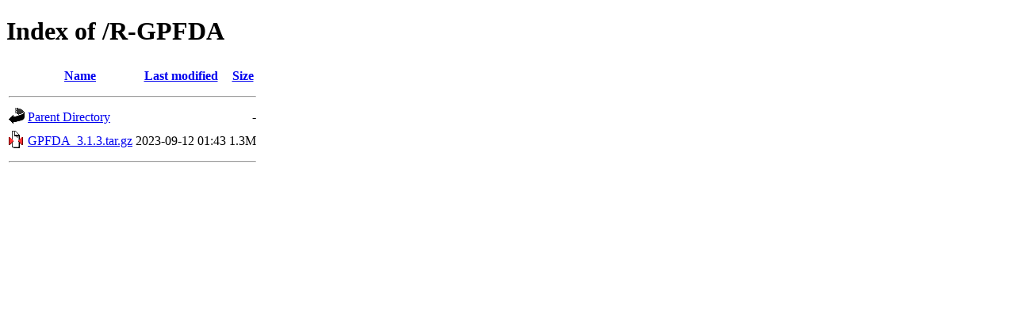

--- FILE ---
content_type: text/html;charset=UTF-8
request_url: https://cph.dk.distfiles.macports.org/R-GPFDA/
body_size: 428
content:
<!DOCTYPE HTML PUBLIC "-//W3C//DTD HTML 4.01//EN" "http://www.w3.org/TR/html4/strict.dtd">
<html>
 <head>
  <title>Index of /R-GPFDA</title>
 </head>
 <body>
<h1>Index of /R-GPFDA</h1>
  <table>
   <tr><th valign="top"><img src="/icons/blank.gif" alt="[ICO]"></th><th><a href="?C=N;O=D">Name</a></th><th><a href="?C=M;O=A">Last modified</a></th><th><a href="?C=S;O=A">Size</a></th></tr>
   <tr><th colspan="4"><hr></th></tr>
<tr><td valign="top"><a href="/"><img src="/icons/back.gif" alt="[PARENTDIR]"></a></td><td><a href="/">Parent Directory</a></td><td>&nbsp;</td><td align="right">  - </td></tr>
<tr><td valign="top"><a href="GPFDA_3.1.3.tar.gz"><img src="/icons/compressed.gif" alt="[   ]"></a></td><td><a href="GPFDA_3.1.3.tar.gz">GPFDA_3.1.3.tar.gz</a></td><td align="right">2023-09-12 01:43  </td><td align="right">1.3M</td></tr>
   <tr><th colspan="4"><hr></th></tr>
</table>
</body></html>
